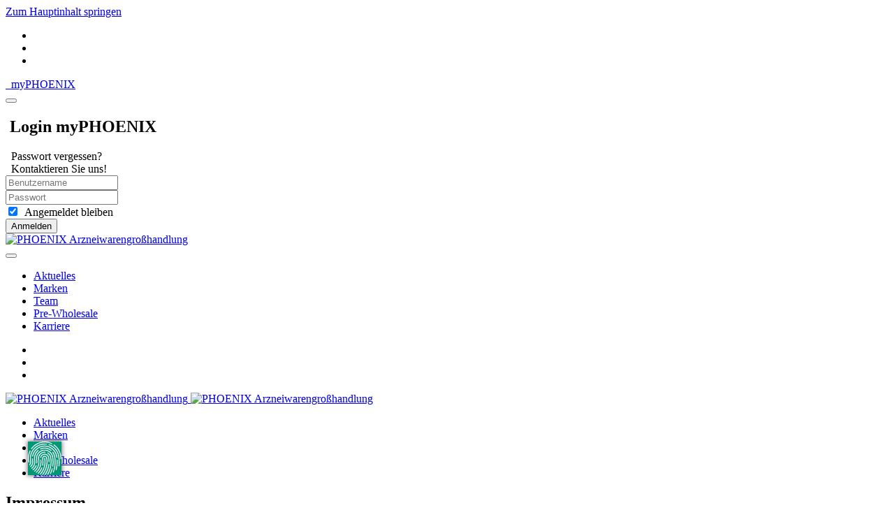

--- FILE ---
content_type: text/html; charset=utf-8
request_url: https://phoenix-gh.at/impressum
body_size: 6195
content:
<!DOCTYPE html>
<html lang="de-de" dir="ltr">
    <head>
        <meta name="viewport" content="width=device-width, initial-scale=1">
        <link rel="icon" href="/images/yootheme/PHOENIX/Logos/logo_phoenix_mini.jpg" sizes="any">
                <link rel="apple-touch-icon" href="/images/yootheme/PHOENIX/Logos/logo_phoenix_mini.jpg">
        <meta charset="utf-8">
	<meta name="description" content="PHOENIX – Ihr moderner Logistik-Partner und Full Service Dienstleister für Apotheken in Österreich.">
	<title>Impressum – PHOENIX Arzneiwarengroßhandlung GmbH</title>
	<link href="/favicon.ico" rel="icon" type="image/vnd.microsoft.icon">
<link href="/media/plg_system_webauthn/css/button.min.css?c04b2f" rel="stylesheet">
	<link href="/media/vendor/joomla-custom-elements/css/joomla-alert.min.css?0.4.1" rel="stylesheet">
	<link href="/media/system/css/joomla-fontawesome.min.css?4.5.32" rel="preload" as="style" onload="this.onload=null;this.rel='stylesheet'">
	<link href="/templates/yootheme_phoenixgh/css/theme.26.css?1764324072" rel="stylesheet">
	<link href="/templates/yootheme_phoenixgh/css/custom.css?4.5.32" rel="stylesheet">
	<link href="/media/plg_system_jcepro/site/css/content.min.css?86aa0286b6232c4a5b58f892ce080277" rel="stylesheet">
	<link href="https://phoenix-gh.at/modules/mod_myshortlist/assets/style.min.css" rel="stylesheet">
<script src="/media/vendor/jquery/js/jquery.min.js?3.7.1"></script>
	<script src="/media/legacy/js/jquery-noconflict.min.js?504da4"></script>
	<script type="application/json" class="joomla-script-options new">{"joomla.jtext":{"PLG_SYSTEM_WEBAUTHN_ERR_CANNOT_FIND_USERNAME":"Das Feld für den Benutzernamen wurde im Login-Modul nicht gefunden. Die passwortlose Authentifizierung funktioniert auf dieser Website nicht, bitte ein anderes Login-Modul verwenden.","PLG_SYSTEM_WEBAUTHN_ERR_EMPTY_USERNAME":"Bitte nur den Benutzernamen (aber NICHT das Passwort) eingeben, bevor die Anmeldeschaltfläche für die Web-Authentifizierung ausgewählt wird.","PLG_SYSTEM_WEBAUTHN_ERR_INVALID_USERNAME":"Der angegebene Benutzername entspricht nicht einem Benutzerkonto, das eine passwortlose Anmeldung auf dieser Website ermöglicht hat.","ERROR":"Fehler","MESSAGE":"Nachricht","NOTICE":"Hinweis","WARNING":"Warnung","JCLOSE":"Schließen","JOK":"OK","JOPEN":"Öffnen"},"system.paths":{"root":"","rootFull":"https:\/\/phoenix-gh.at\/","base":"","baseFull":"https:\/\/phoenix-gh.at\/"},"csrf.token":"748f32e28a73ef7ca9ef5f4a273347d5","system.keepalive":{"interval":300000,"uri":"\/component\/ajax\/?format=json"},"myshortlist":{"plugin_enabled":1}}</script>
	<script src="/media/system/js/core.min.js?a3d8f8"></script>
	<script src="/media/vendor/webcomponentsjs/js/webcomponents-bundle.min.js?2.8.0" nomodule defer></script>
	<script src="/media/system/js/joomla-hidden-mail.min.js?80d9c7" type="module"></script>
	<script src="/media/system/js/keepalive.min.js?08e025" type="module"></script>
	<script src="/media/system/js/messages.min.js?9a4811" type="module"></script>
	<script src="/media/plg_system_webauthn/js/login.min.js?c04b2f" defer></script>
	<script src="/templates/yootheme/packages/theme-analytics/app/analytics.min.js?4.5.32" defer></script>
	<script src="/templates/yootheme/vendor/assets/uikit/dist/js/uikit.min.js?4.5.32"></script>
	<script src="/templates/yootheme/vendor/assets/uikit/dist/js/uikit-icons-design-escapes.min.js?4.5.32"></script>
	<script src="/templates/yootheme/js/theme.js?4.5.32"></script>
	<script src="https://phoenix-gh.at/modules/mod_myshortlist/assets/script.min.js"></script>
	<script src="/media/com_widgetkit/js/maps.js" defer></script>
	<script src="/administrator/components/com_widgetkit/vendor/assets/uikit/js/components/grid.min.js"></script>
	<script src="/administrator/components/com_widgetkit/vendor/assets/uikit/js/components/grid-parallax.min.js"></script>
	<script src="/administrator/components/com_widgetkit/vendor/assets/uikit/js/components/slideshow.min.js"></script>
	<script type="application/ld+json">{"@context":"https://schema.org","@graph":[{"@type":"Organization","@id":"https://phoenix-gh.at/#/schema/Organization/base","name":"PHOENIX Arzneiwarengroßhandlung GmbH","url":"https://phoenix-gh.at/"},{"@type":"WebSite","@id":"https://phoenix-gh.at/#/schema/WebSite/base","url":"https://phoenix-gh.at/","name":"PHOENIX Arzneiwarengroßhandlung GmbH","publisher":{"@id":"https://phoenix-gh.at/#/schema/Organization/base"}},{"@type":"WebPage","@id":"https://phoenix-gh.at/#/schema/WebPage/base","url":"https://phoenix-gh.at/impressum","name":"Impressum – PHOENIX Arzneiwarengroßhandlung GmbH","description":"PHOENIX – Ihr moderner Logistik-Partner und Full Service Dienstleister für Apotheken in Österreich.","isPartOf":{"@id":"https://phoenix-gh.at/#/schema/WebSite/base"},"about":{"@id":"https://phoenix-gh.at/#/schema/Organization/base"},"inLanguage":"de-DE"},{"@type":"Article","@id":"https://phoenix-gh.at/#/schema/com_content/article/5","name":"Impressum","headline":"Impressum","inLanguage":"de-DE","isPartOf":{"@id":"https://phoenix-gh.at/#/schema/WebPage/base"}}]}</script>
	<script>window.yootheme ||= {}; var $theme = yootheme.theme = {"google_analytics":"UA-120241194-1","google_analytics_anonymize":"1","i18n":{"close":{"label":"Schlie\u00dfen"},"totop":{"label":"Zur\u00fcck nach oben"},"marker":{"label":"\u00d6ffnen"},"navbarToggleIcon":{"label":"Men\u00fc \u00f6ffnen"},"paginationPrevious":{"label":"Vorherige Seite"},"paginationNext":{"label":"N\u00e4chste Seite"},"searchIcon":{"toggle":"Suche \u00f6ffnen","submit":"Suche ausf\u00fchren"},"slider":{"next":"N\u00e4chste Folie","previous":"Vorherige Folie","slideX":"Folie %s","slideLabel":"%s von %s"},"slideshow":{"next":"N\u00e4chste Folie","previous":"Vorherige Folie","slideX":"Folie %s","slideLabel":"%s von %s"},"lightboxPanel":{"next":"N\u00e4chste Folie","previous":"Vorherige Folie","slideLabel":"%s von %s","close":"Schlie\u00dfen"}}};</script>
	<script src="https://piazza.cc/public/app.js?apiKey=1025dbb0d770c3ec109e90109021e19f9c25cfe1fb7503a4&amp;domain=a598d7d" referrerpolicy="origin">
<!-- Google Tag Manager -->
<script>(function(w,d,s,l,i){w[l]=w[l]||[];w[l].push({'gtm.start':
new Date().getTime(),event:'gtm.js'});var f=d.getElementsByTagName(s)[0],
j=d.createElement(s),dl=l!='dataLayer'?'&l='+l:'';j.async=true;j.src=
'https://www.googletagmanager.com/gtm.js?id='+i+dl;f.parentNode.insertBefore(j,f);
})(window,document,'script','dataLayer','GTM-5NZK4ZPL');</script>
<!-- End Google Tag Manager -->

    </head>
    <body class="">

        <div class="uk-hidden-visually uk-notification uk-notification-top-left uk-width-auto">
            <div class="uk-notification-message">
                <a href="#tm-main" class="uk-link-reset">Zum Hauptinhalt springen</a>
            </div>
        </div>

        
        
        <div class="tm-page">

                        

<div class="tm-toolbar tm-toolbar-default">
    <div class="uk-container uk-flex uk-flex-middle uk-container-xlarge">

                <div>
            <div class="uk-grid-medium uk-child-width-auto uk-flex-middle" uk-grid="margin: uk-margin-small-top">

                                <div>
<div class="uk-panel" id="module-tm-3">

    
    <ul class="uk-grid uk-flex-inline uk-flex-middle uk-flex-nowrap uk-grid-small">                    <li><a href="https://www.facebook.com/myphoenix.at" class="uk-preserve-width uk-icon-button" rel="noreferrer" target="_blank"><span uk-icon="icon: facebook; width: 16; height: 16;"></span></a></li>
                    <li><a href="https://www.instagram.com/phoenix.austria/" class="uk-preserve-width uk-icon-button" rel="noreferrer" target="_blank"><span uk-icon="icon: instagram; width: 16; height: 16;"></span></a></li>
                    <li><a href="https://www.linkedin.com/company/phoenix-pharma-%C3%B6sterreich" class="uk-preserve-width uk-icon-button" rel="noreferrer" target="_blank"><span uk-icon="icon: linkedin; width: 16; height: 16;"></span></a></li>
            </ul>
</div>
</div>
                
                
            </div>
        </div>
        
                <div class="uk-margin-auto-left">
            <div class="uk-grid-medium uk-child-width-auto uk-flex-middle" uk-grid="margin: uk-margin-small-top">
                <div>
<div class="uk-panel" id="module-138">

    
    
<a href="#modal-login" class="uk-button bg-topas" uk-toggle>
  <span uk-icon="icon: lock"></span>&nbsp;&nbsp;<span class="lower">my</span>PHOENIX
</a>
<div id="modal-login" class="uk-modal-full" uk-modal>
  <div class="uk-modal-dialog uk-height-1-1 uk-background-secondary uk-light">
    <button class="uk-modal-close-full uk-close-large uk-background-secondary uk-light" type="button" uk-close></button>
    <div class="uk-grid uk-flex-center uk-flex-middle uk-height-1-1" uk-grid>

      <div class="uk-padding uk-width-1-1 uk-width-1-2@s uk-width-1-3@m">
        <form action="https://phoenix-gh.at/impressum" method="post">
                      <div class="uk-margin"><h2>&nbsp;Login myPHOENIX</h2>
&nbsp;&nbsp;Passwort vergessen?
<br />&nbsp;&nbsp;Kontaktieren Sie uns!</div>
                    <div class="uk-margin">
            <input class="uk-input" type="text" name="username" size="18" placeholder="Benutzername">
          </div>
          <div class="uk-margin">
            <input class="uk-input" type="password" name="password" size="18" placeholder="Passwort">
          </div>
                    <div class="uk-margin uk-text-right">
            <label>
              <input type="checkbox" name="remember" value="yes" checked>
              &nbsp;Angemeldet bleiben            </label>
          </div>
          <div class="uk-margin uk-text-right">
            <button class="uk-button bg-topas" value="Anmelden" name="Submit" type="submit">Anmelden</button>
          </div>
                    <input type="hidden" name="option" value="com_users">
          <input type="hidden" name="task" value="user.login">
          <input type="hidden" name="return" value="aW5kZXgucGhwP0l0ZW1pZD0xODE=">
          <input type="hidden" name="748f32e28a73ef7ca9ef5f4a273347d5" value="1">        </form>
      </div>
    </div>
  </div>
</div>

</div>
</div>
            </div>
        </div>
        
    </div>
</div>

<div class="tm-header-mobile uk-hidden@m">


<header class="tm-header-mobile uk-hidden@m tm-header-overlay" uk-inverse="target: .uk-navbar-container" uk-header>


        <div uk-sticky show-on-up animation="uk-animation-slide-top" cls-active="uk-navbar-sticky" sel-target=".uk-navbar-container">
    
        <div class="uk-navbar-container uk-navbar-transparent uk-position-relative uk-position-z-index-high">

            <div class="uk-container uk-container-expand">
                <nav class="uk-navbar" uk-navbar="{&quot;align&quot;:&quot;left&quot;,&quot;container&quot;:&quot;.tm-header-mobile &gt; [uk-sticky]&quot;,&quot;boundary&quot;:&quot;.tm-header-mobile .uk-navbar-container&quot;}">

                                        <div class="uk-navbar-left ">

                        
                                                    <a uk-toggle href="#tm-dialog-mobile" class="uk-navbar-toggle">

        
        <div uk-navbar-toggle-icon></div>

        
    </a>
                        
                        
                    </div>
                    
                                        <div class="uk-navbar-center">

                                                    <a href="https://phoenix-gh.at/" aria-label="Zurück zur Startseite" class="uk-logo uk-navbar-item">
    <picture>
<source type="image/webp" srcset="/templates/yootheme/cache/ba/logo_phoenix_mini-bafd8c93.webp 40w, /templates/yootheme/cache/8f/logo_phoenix_mini-8fd37f4d.webp 80w" sizes="(min-width: 40px) 40px">
<img alt="PHOENIX Arzneiwarengroßhandlung" loading="eager" src="/templates/yootheme/cache/0c/logo_phoenix_mini-0cf498dd.jpeg" width="40" height="40">
</picture></a>
                        
                        
                    </div>
                    
                    
                </nav>
            </div>

        </div>

        </div>
    



        <div id="tm-dialog-mobile" uk-offcanvas="container: true; overlay: true" mode="slide">
        <div class="uk-offcanvas-bar uk-flex uk-flex-column">

                        <button class="uk-offcanvas-close uk-close-large" type="button" uk-close uk-toggle="cls: uk-close-large; mode: media; media: @s"></button>
            
                        <div class="uk-margin-auto-vertical uk-text-center">
                
<div class="uk-grid uk-child-width-1-1" uk-grid>    <div>
<div class="uk-panel" id="module-menu-dialog-mobile">

    
    
<ul class="uk-nav uk-nav-default uk-nav-center">
    
	<li class="item-1942"><a href="/aktuelles">Aktuelles</a></li>
	<li class="item-1934"><a href="/marken">Marken</a></li>
	<li class="item-1908"><a href="/team">Team</a></li>
	<li class="item-1911"><a href="/pre-wholesale">Pre-Wholesale</a></li>
	<li class="item-1913"><a href="https://karriere.myphoenix.at/de-at" target="_blank">Karriere</a></li></ul>

</div>
</div>    <div>
<div class="uk-panel" id="module-tm-4">

    
    <ul class="uk-grid uk-flex-inline uk-flex-middle uk-flex-nowrap uk-grid-small">                    <li><a href="https://www.facebook.com/myphoenix.at" class="uk-preserve-width uk-icon-button" rel="noreferrer" target="_blank"><span uk-icon="icon: facebook;"></span></a></li>
                    <li><a href="https://www.instagram.com/phoenix.austria/" class="uk-preserve-width uk-icon-button" rel="noreferrer" target="_blank"><span uk-icon="icon: instagram;"></span></a></li>
                    <li><a href="https://www.linkedin.com/company/phoenix-pharma-%C3%B6sterreich" class="uk-preserve-width uk-icon-button" rel="noreferrer" target="_blank"><span uk-icon="icon: linkedin;"></span></a></li>
            </ul>
</div>
</div></div>
            </div>
            
            
        </div>
    </div>
    
    
    

</header>

</div>

<div class="tm-header uk-visible@m" uk-header>



        <div uk-sticky media="@m" show-on-up animation="uk-animation-slide-top" cls-active="uk-navbar-sticky" sel-target=".uk-navbar-container">
    
        <div class="uk-navbar-container">

            <div class="uk-container uk-container-xlarge">
                <nav class="uk-navbar" uk-navbar="{&quot;align&quot;:&quot;left&quot;,&quot;boundary&quot;:&quot;!.uk-navbar-container&quot;}">

                                        <div class="uk-navbar-left">

                                                    
<a href="https://phoenix-gh.at/" aria-label="Zurück zur Startseite" class="uk-navbar-item uk-logo">
    <picture>
<source type="image/webp" srcset="/templates/yootheme/cache/16/Phoenix_Logo_nur_Schrift-16319689.webp 121w, /templates/yootheme/cache/44/Phoenix_Logo_nur_Schrift-447b90a9.webp 242w" sizes="(min-width: 121px) 121px">
<img alt="PHOENIX Arzneiwarengroßhandlung" loading="eager" src="/templates/yootheme/cache/54/Phoenix_Logo_nur_Schrift-542adabb.png" width="121" height="30">
</picture></a>
                                                            <a href="https://phoenix-gh.at/" aria-label="Zurück zur Startseite" class="uk-logo uk-navbar-item">
    <picture>
<source type="image/webp" srcset="/templates/yootheme/cache/16/Phoenix_Logo_nur_Schrift-16319689.webp 121w, /templates/yootheme/cache/44/Phoenix_Logo_nur_Schrift-447b90a9.webp 242w" sizes="(min-width: 121px) 121px">
<img alt="PHOENIX Arzneiwarengroßhandlung" loading="eager" src="/templates/yootheme/cache/54/Phoenix_Logo_nur_Schrift-542adabb.png" width="121" height="30">
</picture></a>
                                                    
                        
                    </div>
                    
                    
                                        <div class="uk-navbar-right">

                                                    
<ul class="uk-navbar-nav">
    
	<li class="item-1942"><a href="/aktuelles">Aktuelles</a></li>
	<li class="item-1934"><a href="/marken">Marken</a></li>
	<li class="item-1908"><a href="/team">Team</a></li>
	<li class="item-1911"><a href="/pre-wholesale">Pre-Wholesale</a></li>
	<li class="item-1913"><a href="https://karriere.myphoenix.at/de-at" target="_blank">Karriere</a></li></ul>

                        
                        

                    </div>
                    
                </nav>
            </div>

        </div>

        </div>
    





</div>
            
            

            <main id="tm-main"  class="tm-main uk-section uk-section-default uk-section-large" uk-height-viewport="expand: true">

                                <div class="uk-container">

                    
                            
                
                <div id="system-message-container" aria-live="polite"></div>

                <article id="article-5" class="uk-article" data-permalink="https://phoenix-gh.at/impressum" typeof="Article" vocab="https://schema.org/">

    <meta property="name" content="">
    <meta property="author" typeof="Person" content="Stefan Reiter">
    <meta property="dateModified" content="2025-02-28T08:49:31+01:00">
    <meta property="datePublished" content="2014-06-17T11:54:15+02:00">
    <meta class="uk-margin-remove-adjacent" property="articleSection" content="Öffentlicher Bereich">

    
        <div class="uk-container uk-container-xsmall">
    
                        
        
        
        
        
                        </div>
            
            
                        <div class="uk-container uk-container-xsmall">
            
        
        
                <div  class="uk-margin-large-top uk-dropcap" property="text">

            
                            
<div id="imprint">
<h2>Impressum</h2>
<h3><span class="phoenix">PHOENIX</span> Arzneiwarengroßhandlung GmbH</h3>
<p>Albert-Schweitzer-Gasse 3<br /> 1140 Wien</p>
<p>T +43 1 491 49-1234<br /> F +43 1 491 49-1999 <br /> E <joomla-hidden-mail  is-link="1" is-email="1" first="a3Nj" last="bXlwaG9lbml4LmF0" text="a3NjQG15cGhvZW5peC5hdA==" base="" >Diese E-Mail-Adresse ist vor Spambots geschützt! Zur Anzeige muss JavaScript eingeschaltet sein.</joomla-hidden-mail></p>
<p>DVR 0043389 <br /> UID ATU14214704<br /> Handelsgericht Wien, FN 115571h<br /> Mitglied der Wirtschaftskammer Wien</p>
<p>Rechtsform: Gesellschaft mit beschränkter Haftung, Sitz: Wien<br /> Unternehmensgegenstand: Großhandel mit Arzneimitteln<br /> Berufsbezeichnung: Großhandel mit Arzneimitteln und Giften, Verleihungsstaat: Österreich<br /> Zuständige Aufsichtsbehörde: Bundesamt für Sicherheit im Gesundheitswesen</p>
<p>Anwendbare Rechtsvorschriften, <a href="http://www.ris.bka.gv.at/" target="_blank" rel="noopener">www.ris.bka.gv.at</a>:<br /> Arzneimittelgesetz<br /> Arzneiwareneinfuhrgesetz<br /> Gewerbeordnung<br /> Medizinproduktegesetz<br /> Verordnung über den Großhandelsaufschlag<br /> Arzneimittelbetriebsordnung<br /> Lebensmittelsicherheits- und Verbraucherschutzgesetz<br /> Neuverblisterungs-Betriebsordnung<br /> Apothekenbetriebsordnung</p>
<h3>Geschäftsleitung</h3>
<p><b>Marketing, Personal und Managing Dir.:</b> Gerhard Waberer</p>
<p><b>Betrieb &amp; Logistik:&nbsp;</b>Dr. Christoph Markmann</p>
<p><b>Finanzen &amp; IT:</b> Mag. Ernst Figl</p>
<p><b>Vertrieb:</b> Mag. Martin Steidl</p>
<h3>Website</h3>
<b>Content-Management: </b>DI (FH) Sabine&nbsp;Mayer-Schmit<br /> <b>Grafische Konzeption, Layout und Programmierung:</b> <a href="http://www.dianimation.at/" target="_blank" rel="noopener">dianimation</a> Diana Muigg</div>
             
        </div>
        
        
        
        
        
        
        
        </div>
    
</article>

                
                        
                </div>
                
            </main>

            

                        <footer>
                <!-- Builder #footer --><style class="uk-margin-remove-adjacent">#footer\#0, #footer\#0 p{font-family: "Roboto Condensed", Arial, sans-serif; margin: 0 !important;}#footer\#1 .el-item:first-child{margin-top: -3px;}#footer\#1 .el-item{margin-top: 1px;}#footer\#2 .el-item{margin-top: 5px;}#footer\#3{background-image: none!important;}</style>
<div id="footer#3" class="uk-section-secondary uk-section">
    
        
        
        
            
                                <div class="uk-container uk-container-large">                
                    <div class="uk-grid tm-grid-expand uk-grid-column-small uk-grid-row-large uk-grid-margin-large" uk-grid>
<div class="uk-width-2-3@s uk-width-1-2@m uk-width-1-2">
    
        
            
            
            
                
                    
<div class="uk-h5" id="footer#0">        <p>PHOENIX Arzneiwaren&shy;großhandlung GmbH</p>    </div><div class="uk-panel uk-width-large"><p>Albert-Schweitzer-Gasse 3, 1140 Wien</p>
<p>T  <a href="tel:00431491491234">+43 1 491 49-1234</a><br />F  <a href="tel:00431491491999">+43 1 491 49-1999</a><br />E  <joomla-hidden-mail  is-link="1" is-email="1" first="a3Nj" last="bXlwaG9lbml4LmF0" text="a3NjQG15cGhvZW5peC5hdA==" base="" >Diese E-Mail-Adresse ist vor Spambots geschützt! Zur Anzeige muss JavaScript eingeschaltet sein.</joomla-hidden-mail></p></div>
<div class="uk-margin" uk-scrollspy="target: [uk-scrollspy-class];">    <ul class="uk-child-width-auto uk-grid-small uk-flex-inline uk-flex-middle" uk-grid>
            <li class="el-item">
<a class="el-link uk-icon-button" href="https://www.facebook.com/myphoenix.at" target="_blank" rel="noreferrer"><span uk-icon="icon: facebook;"></span></a></li>
            <li class="el-item">
<a class="el-link uk-icon-button" href="https://www.instagram.com/phoenix.austria/" target="_blank" rel="noreferrer"><span uk-icon="icon: instagram;"></span></a></li>
            <li class="el-item">
<a class="el-link uk-icon-button" href="https://www.linkedin.com/company/phoenix-pharma-%C3%B6sterreich" target="_blank" rel="noreferrer"><span uk-icon="icon: linkedin;"></span></a></li>
    
    </ul></div>
                
            
        
    
</div>
<div class="uk-width-auto uk-width-expand@m uk-visible@m">
    
        
            
            
            
                
                    
<div id="footer#1" class="uk-visible@m">
        <div class="uk-flex-middle uk-grid-small uk-child-width-1-1" uk-grid>    
    
                <div class="el-item">
        
        
<a class="el-content uk-width-1-1 uk-link-muted" title="PHOENIX Aktuelles" href="/aktuelles">
    
        Aktuelles    
    
</a>


                </div>
        
    
                <div class="el-item">
        
        
<a class="el-content uk-width-1-1 uk-link-muted" title="Karriere bei PHOENIX" href="/impressum?view=article&amp;id=281:karriere&amp;catid=34">
    
        Karriere    
    
</a>


                </div>
        
    
                <div class="el-item">
        
        
<a class="el-content uk-width-1-1 uk-link-muted" title="PHOENIX Marken" href="/marken">
    
        Marken    
    
</a>


                </div>
        
    
                <div class="el-item">
        
        
<a class="el-content uk-width-1-1 uk-link-muted" title="PHOENIX Pre-Wholesale" href="/pre-wholesale">
    
        Pre-Wholesale    
    
</a>


                </div>
        
    
                <div class="el-item">
        
        
<a class="el-content uk-width-1-1 uk-link-muted" title="PHOENIX Team" href="/team">
    
        Team    
    
</a>


                </div>
        
    
                <div class="el-item">
        
        
<a class="el-content uk-width-1-1 uk-link-muted" title="PHOENIX Unternehmen" href="/">
    
        Unternehmen    
    
</a>


                </div>
        
    
        </div>    
</div>

                
            
        
    
</div>
<div class="uk-grid-item-match uk-width-1-3@s uk-width-expand@m">
    
        
            
            
                        <div class="uk-panel uk-width-1-1">            
                
                    
<div class="uk-h5 uk-margin-remove-vertical">        RECHTLICHES    </div>
<div id="footer#2" class="uk-margin-remove-vertical">
        <div class="uk-flex-middle uk-grid-small uk-child-width-1-1" uk-grid>    
    
                <div class="el-item">
        
        
<a class="el-content uk-width-1-1" title="Gewinnspiel-Bedingungen" aria-label="Gewinnspiel-Bedingungen" href="/impressum?view=article&amp;id=437:gewinnspiel-bedingungen&amp;catid=8">
    
        Gewinnspiele    
    
</a>


                </div>
        
    
                <div class="el-item">
        
        
<a class="el-content uk-width-1-1" href="/agb">
    
        AGB, AEB, EKB    
    
</a>


                </div>
        
    
                <div class="el-item">
        
        
<a class="el-content uk-width-1-1" href="/compliance">
    
        Compliance    
    
</a>


                </div>
        
    
                <div class="el-item">
        
        
<a class="el-content uk-width-1-1" href="/datenschutz">
    
        Datenschutz    
    
</a>


                </div>
        
    
                <div class="el-item">
        
        
<a class="el-content uk-width-1-1" href="/impressum">
    
        Impressum    
    
</a>


                </div>
        
    
        </div>    
</div>

<div class="uk-position-absolute uk-width-1-1 uk-width-small uk-text-right" style="right: 0; bottom: -20px;"><a href="#" uk-totop uk-scroll></a></div>
                
                        </div>            
        
    
</div></div><div class="uk-grid tm-grid-expand uk-child-width-1-1 uk-grid-margin">
<div class="uk-width-1-1">
    
        
            
            
            
                
                    <div><!-- Google Tag Manager (noscript) -->
<noscript><iframe src="https://www.googletagmanager.com/ns.html?id=GTM-5NZK4ZPL"
height="0" width="0" style="display:none;visibility:hidden"></iframe></noscript>
<!-- End Google Tag Manager (noscript) --></div>
                
            
        
    
</div></div>
                                </div>                
            
        
    
</div>            </footer>
            
        </div>

        
        

    </body>
</html>


--- FILE ---
content_type: image/svg+xml
request_url: https://piazza.cc/public/settings-icon?user=f29dbe8&domain=a598d7d&theme=4df4ded&v=1751046651
body_size: 4951
content:
<?xml version="1.0" encoding="UTF-8" standalone="no"?>
<!DOCTYPE svg PUBLIC "-//W3C//DTD SVG 1.1//EN" "http://www.w3.org/Graphics/SVG/1.1/DTD/svg11.dtd">
<svg width="100%" height="100%" viewBox="0 0 255 255" version="1.1" xmlns="http://www.w3.org/2000/svg" xmlns:xlink="http://www.w3.org/1999/xlink" xml:space="preserve" xmlns:serif="http://www.serif.com/" style="fill-rule:evenodd;clip-rule:evenodd;stroke-linejoin:round;stroke-miterlimit:2;">
    <rect x="-19.583" y="-21.984" width="305.667" height="296.333" style="fill:rgb(0,151,117);"/>
    <g id="Touch-ID-Icon" serif:id="Touch ID Icon" transform="matrix(2.08333,0,0,2.08333,-11016.7,-1909.07)">
        <path d="M5350.88,1038.29C5350.57,1038.29 5350.25,1038.2 5349.98,1038.01C5349.25,1037.51 5349.06,1036.52 5349.56,1035.79C5356.93,1025.02 5361.6,1012.52 5363.06,999.638C5363.16,998.759 5363.96,998.126 5364.84,998.227C5365.72,998.327 5366.35,999.122 5366.25,1000C5364.72,1013.4 5359.86,1026.4 5352.2,1037.6C5351.9,1038.05 5351.39,1038.29 5350.88,1038.29ZM5341.97,1037.91C5341.62,1037.91 5341.28,1037.8 5340.98,1037.58C5340.28,1037.03 5340.16,1036.02 5340.71,1035.33C5353.8,1018.57 5358.9,997.015 5354.7,976.196L5354.6,975.661C5354.21,974.353 5353.38,973.232 5352.23,972.467C5350.92,971.601 5349.36,971.295 5347.83,971.604C5344.93,972.189 5342.96,974.836 5343.14,977.712L5343.3,978.494C5344.97,986.772 5344.92,995.122 5343.17,1003.31C5342.98,1004.18 5342.13,1004.73 5341.26,1004.55C5340.4,1004.36 5339.85,1003.51 5340.03,1002.64C5341.58,995.392 5341.72,988.01 5340.44,980.674L5340.41,980.68L5340.1,979.137C5339.11,974.238 5342.3,969.448 5347.19,968.461C5349.57,967.982 5351.98,968.456 5354,969.796C5356.02,971.136 5357.39,973.181 5357.87,975.554L5358.15,976.953L5358.12,976.965C5362,998.265 5356.61,1020.18 5343.23,1037.3C5342.92,1037.7 5342.44,1037.91 5341.97,1037.91ZM5360.35,1037.22C5360.07,1037.22 5359.79,1037.15 5359.54,1037C5358.77,1036.55 5358.52,1035.57 5358.96,1034.8C5369.86,1016.23 5373.51,994.377 5369.26,973.261L5369.11,972.566C5367.78,966.926 5364.14,962.106 5359.05,959.269C5358.28,958.838 5358,957.861 5358.43,957.088C5358.86,956.315 5359.84,956.037 5360.61,956.469C5366.73,959.878 5371.03,965.766 5372.41,972.623L5372.68,973.985L5372.66,973.992C5376.65,995.457 5372.79,1017.57 5361.73,1036.43C5361.43,1036.93 5360.9,1037.22 5360.35,1037.22ZM5333.66,1036.32C5333.28,1036.32 5332.9,1036.18 5332.6,1035.92C5331.93,1035.33 5331.87,1034.32 5332.45,1033.65C5338.95,1026.26 5343.76,1017.36 5346.38,1007.9C5349.12,997.99 5349.48,987.816 5347.43,977.662C5347.25,976.794 5347.81,975.948 5348.68,975.773C5349.55,975.598 5350.4,976.16 5350.57,977.028C5352.72,987.68 5352.35,998.356 5349.47,1008.76C5346.73,1018.68 5341.67,1028.02 5334.86,1035.77C5334.55,1036.13 5334.1,1036.32 5333.66,1036.32ZM5370.28,1034.37C5370.05,1034.37 5369.81,1034.32 5369.58,1034.21C5368.79,1033.82 5368.46,1032.86 5368.84,1032.07C5371.5,1026.61 5373.64,1020.88 5375.21,1015.04C5375.44,1014.19 5376.31,1013.68 5377.17,1013.91C5378.03,1014.13 5378.53,1015.01 5378.3,1015.87C5376.69,1021.91 5374.48,1027.83 5371.73,1033.47C5371.45,1034.04 5370.88,1034.37 5370.28,1034.37ZM5325.98,1033.69C5325.58,1033.69 5325.17,1033.54 5324.86,1033.23C5324.23,1032.61 5324.22,1031.6 5324.83,1030.96C5330.3,1025.36 5334.52,1018.82 5337.37,1011.52C5337.69,1010.7 5338.62,1010.29 5339.44,1010.61C5340.27,1010.93 5340.67,1011.86 5340.35,1012.69C5337.35,1020.38 5332.9,1027.29 5327.13,1033.2C5326.82,1033.53 5326.4,1033.69 5325.98,1033.69ZM5318.97,1030.17C5318.54,1030.17 5318.11,1030 5317.8,1029.66C5317.19,1029.02 5317.23,1028 5317.87,1027.39C5329.8,1016.24 5335.61,999.959 5333.43,983.837C5333.31,982.96 5333.92,982.152 5334.8,982.033C5335.68,981.914 5336.48,982.529 5336.6,983.407C5338.93,1000.56 5332.74,1017.88 5320.06,1029.74C5319.76,1030.03 5319.36,1030.17 5318.97,1030.17ZM5380.61,1029.21C5380.42,1029.21 5380.23,1029.17 5380.04,1029.1C5379.21,1028.79 5378.8,1027.86 5379.11,1027.03C5385.97,1009.1 5387.62,989.639 5383.89,970.732L5383.8,970.326C5382.78,965.259 5380.73,960.588 5377.71,956.442C5377.19,955.727 5377.35,954.724 5378.07,954.203C5378.78,953.681 5379.78,953.839 5380.31,954.555C5383.47,958.895 5385.65,963.762 5386.81,969.03L5386.81,969.035L5386.95,969.694C5390.91,989.324 5389.23,1009.55 5382.11,1028.18C5381.86,1028.82 5381.26,1029.21 5380.61,1029.21ZM5312.63,1025.89C5312.18,1025.89 5311.74,1025.7 5311.42,1025.34C5310.84,1024.67 5310.91,1023.65 5311.58,1023.07C5317.24,1018.17 5321.55,1011.85 5324.03,1004.79C5326.42,998.006 5327.05,990.71 5325.88,983.593L5325.87,983.595L5325.56,982.07C5324.3,975.812 5325.55,969.439 5329.08,964.122C5332.61,958.807 5338.01,955.184 5344.26,953.923C5346.44,953.484 5348.66,953.348 5350.85,953.518C5351.74,953.587 5352.4,954.358 5352.33,955.241C5352.26,956.124 5351.49,956.783 5350.61,956.715C5348.7,956.567 5346.78,956.685 5344.9,957.066C5339.48,958.158 5334.81,961.294 5331.75,965.897C5328.94,970.131 5327.8,975.139 5328.48,980.132L5328.75,981.429C5330.39,989.592 5329.81,998.038 5327.06,1005.85C5324.39,1013.44 5319.76,1020.23 5313.68,1025.5C5313.38,1025.76 5313,1025.89 5312.63,1025.89ZM5306.99,1020.92C5306.53,1020.92 5306.07,1020.72 5305.75,1020.34C5305.19,1019.65 5305.29,1018.64 5305.98,1018.08C5310.73,1014.19 5314.41,1009.11 5316.64,1003.38C5316.96,1002.56 5317.89,1002.15 5318.71,1002.47C5319.54,1002.79 5319.95,1003.72 5319.62,1004.55C5317.2,1010.78 5313.18,1016.32 5308.01,1020.56C5307.71,1020.81 5307.35,1020.92 5306.99,1020.92ZM5391.13,1020.77C5390.99,1020.77 5390.85,1020.75 5390.72,1020.72C5389.86,1020.49 5389.35,1019.61 5389.58,1018.76C5392.63,1007.34 5393.79,995.563 5393.05,983.762C5392.99,982.878 5393.66,982.116 5394.55,982.061C5395.43,982.002 5396.19,982.676 5396.25,983.56C5397.02,995.708 5395.81,1007.83 5392.68,1019.58C5392.49,1020.3 5391.84,1020.77 5391.13,1020.77ZM5302.08,1015.36C5301.61,1015.36 5301.14,1015.15 5300.83,1014.76C5300.27,1014.07 5300.38,1013.06 5301.07,1012.5C5308.98,1006.15 5312.82,996.19 5311.28,986.256L5311.02,985.003C5308.17,970.839 5313.37,956.377 5324.59,947.26C5325.28,946.702 5326.29,946.807 5326.85,947.494C5327.4,948.182 5327.3,949.191 5326.61,949.749C5316.69,957.81 5311.9,970.425 5313.91,982.96L5314.19,984.363C5316.52,995.887 5312.26,1007.63 5303.08,1015C5302.78,1015.24 5302.43,1015.36 5302.08,1015.36ZM5297.89,1009.2C5297.43,1009.2 5296.98,1009 5296.66,1008.63C5296.09,1007.96 5296.17,1006.94 5296.85,1006.37C5302.36,1001.7 5305.03,994.509 5303.95,987.419L5303.75,986.468C5303.27,984.079 5302.98,981.626 5302.87,979.178C5302.84,978.293 5303.52,977.546 5304.41,977.51C5305.29,977.475 5306.04,978.16 5306.08,979.045C5306.15,980.85 5306.34,982.658 5306.64,984.437L5306.92,985.829C5308.64,994.369 5305.58,1003.18 5298.92,1008.82C5298.62,1009.07 5298.25,1009.2 5297.89,1009.2ZM5378.75,1007.82C5378.67,1007.82 5378.58,1007.81 5378.49,1007.8C5377.62,1007.65 5377.03,1006.83 5377.17,1005.95C5379.03,994.635 5378.82,983.142 5376.53,971.794L5376.44,971.363C5374.88,964.186 5370.67,958.011 5364.54,953.938C5358.29,949.784 5350.79,948.313 5343.43,949.798C5336.07,951.281 5329.73,955.542 5325.58,961.795C5321.69,967.643 5320.15,974.58 5321.19,981.475L5321.47,982.895C5322.26,986.803 5322.44,990.769 5322.02,994.684C5321.93,995.564 5321.14,996.201 5320.26,996.106C5319.38,996.012 5318.74,995.221 5318.84,994.341C5319.16,991.277 5319.09,988.177 5318.61,985.104L5318.29,983.537C5316.64,975.338 5318.28,966.986 5322.91,960.02C5327.53,953.054 5334.6,948.307 5342.8,946.655C5351,945.001 5359.35,946.639 5366.31,951.267C5373.28,955.895 5378.02,962.959 5379.68,971.158L5379.83,971.905L5379.82,971.911C5382.05,983.397 5382.22,995.021 5380.33,1006.47C5380.2,1007.26 5379.52,1007.82 5378.75,1007.82ZM5401.39,1006.86C5401.32,1006.86 5401.26,1006.85 5401.19,1006.85C5400.31,1006.74 5399.69,1005.93 5399.8,1005.06C5401.31,992.879 5400.9,980.561 5398.56,968.424L5398.34,967.395C5394.74,949.519 5381.7,934.951 5364.32,929.376C5363.47,929.105 5363.01,928.203 5363.28,927.36C5363.55,926.516 5364.45,926.053 5365.29,926.322C5383.3,932.095 5396.92,946.936 5401.16,965.263L5401.18,965.26L5401.5,966.759C5404.08,979.569 5404.58,992.587 5402.98,1005.45C5402.88,1006.26 5402.19,1006.86 5401.39,1006.86ZM5294.38,1002.29C5293.99,1002.29 5293.6,1002.15 5293.29,1001.86C5292.65,1001.26 5292.61,1000.25 5293.21,999.598C5295.98,996.604 5297.23,992.485 5296.6,988.481L5296.48,987.933C5293.66,973.909 5296.46,959.624 5304.38,947.709C5312.29,935.794 5324.38,927.675 5338.4,924.847C5344.29,923.659 5350.27,923.462 5356.16,924.259C5357.04,924.378 5357.65,925.185 5357.53,926.063C5357.42,926.94 5356.61,927.556 5355.73,927.437C5350.19,926.687 5344.57,926.873 5339.03,927.991C5325.85,930.649 5314.49,938.282 5307.05,949.483C5299.77,960.431 5297.09,973.509 5299.45,986.404L5299.65,987.296C5300.69,992.478 5299.16,997.892 5295.56,1001.78C5295.24,1002.12 5294.81,1002.29 5294.38,1002.29ZM5289.31,989.707C5289.27,989.61 5289.24,989.507 5289.22,989.399C5287.83,982.522 5287.63,975.545 5288.62,968.664C5289.57,962.013 5291.62,955.596 5294.69,949.589C5295.1,948.801 5296.06,948.489 5296.85,948.893C5297.64,949.296 5297.95,950.263 5297.55,951.051C5294.63,956.741 5292.7,962.821 5291.79,969.121C5290.87,975.536 5291.04,982.041 5292.3,988.459C5292.34,988.554 5292.37,988.655 5292.39,988.76C5292.55,989.561 5292.74,990.391 5292.94,991.226C5293.15,992.086 5292.63,992.955 5291.77,993.166C5291.64,993.198 5291.51,993.213 5291.39,993.213C5290.66,993.213 5290.01,992.724 5289.83,991.993C5289.64,991.222 5289.47,990.455 5289.31,989.707ZM5365.18,992.01C5364.29,992.01 5363.58,991.295 5363.57,990.411C5363.56,985.185 5363.02,979.909 5361.98,974.728L5361.86,974.108C5361.05,970.895 5359.11,968.136 5356.33,966.29C5353.38,964.328 5349.84,963.634 5346.36,964.335C5341.15,965.386 5337.07,969.431 5335.99,974.639C5335.81,975.506 5334.96,976.062 5334.09,975.881C5333.22,975.7 5332.67,974.85 5332.85,973.984C5334.2,967.518 5339.25,962.497 5345.73,961.192C5350.04,960.321 5354.44,961.183 5358.11,963.62C5361.77,966.056 5364.27,969.774 5365.14,974.089L5365.4,975.374L5365.37,975.384C5366.3,980.355 5366.77,985.401 5366.78,990.403C5366.78,991.288 5366.07,992.008 5365.18,992.01ZM5405.71,966.238C5405.66,966.141 5405.63,966.038 5405.61,965.93C5402.67,951.346 5394.35,938.61 5382.18,930.067C5381.45,929.558 5381.28,928.559 5381.78,927.834C5382.29,927.109 5383.29,926.934 5384.02,927.443C5396.78,936.397 5405.53,949.715 5408.69,964.973C5408.73,965.073 5408.76,965.179 5408.79,965.289C5409.67,969.664 5410.07,974.133 5409.99,978.573C5409.97,979.447 5409.26,980.145 5408.39,980.145L5408.36,980.145C5407.47,980.128 5406.77,979.397 5406.78,978.511C5406.86,974.412 5406.5,970.284 5405.71,966.238ZM5393.66,975.914C5392.88,975.914 5392.19,975.342 5392.08,974.547C5391.83,972.898 5391.55,971.248 5391.23,969.63L5391.07,968.861C5388.81,957.618 5382.3,947.932 5372.75,941.585C5363.19,935.239 5351.74,932.993 5340.5,935.26C5331.85,937.003 5324.07,941.281 5317.99,947.63C5312.05,953.837 5308.14,961.574 5306.67,970.003C5306.52,970.876 5305.69,971.46 5304.82,971.308C5303.95,971.157 5303.36,970.327 5303.51,969.454C5305.09,960.395 5309.29,952.082 5315.68,945.413C5322.21,938.588 5330.57,933.99 5339.86,932.116C5351.95,929.68 5364.26,932.095 5374.52,938.915C5384.46,945.516 5391.33,955.481 5393.97,967.071L5393.98,967.072L5394.23,968.228C5394.61,970.143 5394.95,972.11 5395.25,974.075C5395.38,974.95 5394.77,975.766 5393.9,975.896C5393.82,975.908 5393.74,975.914 5393.66,975.914ZM5372.52,950.242C5372.17,950.242 5371.81,950.123 5371.51,949.879C5363.22,943.093 5352.45,940.414 5341.96,942.528C5339.26,943.072 5336.64,943.924 5334.16,945.062C5333.35,945.431 5332.4,945.077 5332.03,944.273C5331.66,943.468 5332.02,942.516 5332.82,942.147C5335.53,940.907 5338.39,939.977 5341.33,939.385C5352.77,937.079 5364.51,940.001 5373.54,947.398C5374.23,947.959 5374.33,948.97 5373.76,949.655C5373.45,950.041 5372.99,950.242 5372.52,950.242ZM5301.04,943.939C5300.71,943.939 5300.38,943.839 5300.09,943.631C5299.38,943.109 5299.22,942.106 5299.74,941.391C5308.74,929.055 5321.95,920.598 5336.93,917.578C5350.23,914.897 5363.67,916.631 5375.81,922.591C5376.61,922.981 5376.94,923.942 5376.55,924.737C5376.16,925.531 5375.2,925.859 5374.4,925.469C5362.9,919.824 5350.16,918.182 5337.57,920.721C5323.37,923.582 5310.86,931.594 5302.33,943.281C5302.02,943.711 5301.53,943.939 5301.04,943.939Z" style="fill:white;"/>
    </g>
</svg>
